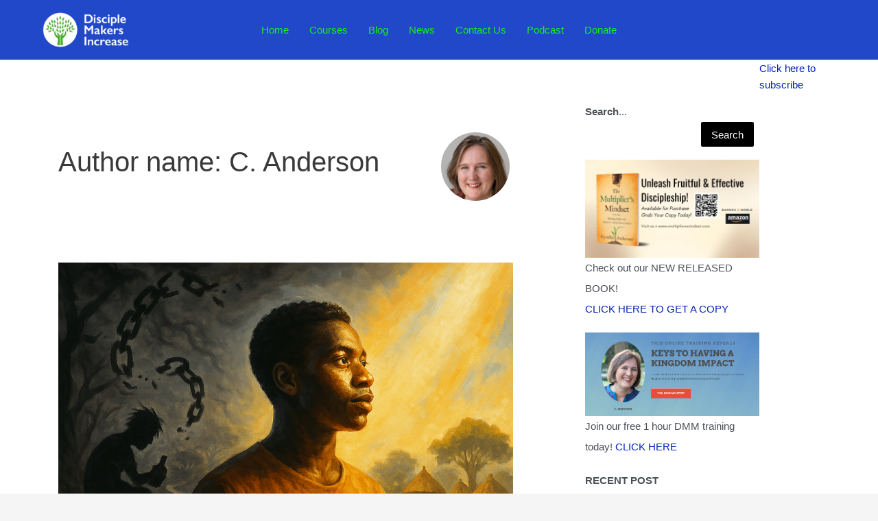

--- FILE ---
content_type: application/javascript; charset=UTF-8
request_url: https://www.disciplemakersincrease.org/cdn-cgi/challenge-platform/scripts/jsd/main.js
body_size: 8855
content:
window._cf_chl_opt={AKGCx8:'b'};~function(z6,lv,lG,lT,lK,ld,lN,lB,z0,z1){z6=Y,function(m,l,zO,z5,z,f){for(zO={m:343,l:262,z:486,f:376,y:288,i:297,e:369,s:333,V:485,o:260,J:391,L:464,h:303},z5=Y,z=m();!![];)try{if(f=-parseInt(z5(zO.m))/1*(parseInt(z5(zO.l))/2)+-parseInt(z5(zO.z))/3+-parseInt(z5(zO.f))/4*(parseInt(z5(zO.y))/5)+-parseInt(z5(zO.i))/6*(-parseInt(z5(zO.e))/7)+parseInt(z5(zO.s))/8*(-parseInt(z5(zO.V))/9)+-parseInt(z5(zO.o))/10*(parseInt(z5(zO.J))/11)+parseInt(z5(zO.L))/12*(parseInt(z5(zO.h))/13),l===f)break;else z.push(z.shift())}catch(y){z.push(z.shift())}}(Q,437896),lv=this||self,lG=lv[z6(295)],lT=null,lK=lj(),ld=function(t4,t3,t2,t0,fA,ze,l,z,f,y){return t4={m:307,l:267,z:439},t3={m:377,l:352,z:498,f:272,y:318,i:475,e:434,s:491,V:352,o:457,J:413,L:352,h:424,S:284,R:360,P:405,X:374,c:360,I:438,H:352,M:305,F:384,C:484,W:352,Z:491,x:399,v:446,G:362,T:494,O:314,D:494},t2={m:305,l:344,z:488},t0={m:310,l:438,z:488,f:494,y:354,i:375,e:294,s:294,V:354,o:375,J:294,L:446,h:448,S:307,R:382,P:285,X:348,c:374,I:377,H:428,M:463,F:408,C:263,W:321,Z:463,x:310,v:374,G:382,T:428,O:321,D:305,b:408,n:352,k:339,U:266,a:442,j:374,K:377,E:352,d:375,N:310,B:374,g:300,A:442,r0:305,r1:495,r2:374,r3:450,r4:340,r5:374,r6:261,r7:463,r8:475,r9:384,rr:278,rQ:373,rY:399},fA={m:310},ze=z6,l={'ryZYE':function(i,e){return i==e},'hZSSs':function(i){return i()},'usGzH':function(i,e){return i<e},'tXAIA':function(i,e){return e===i},'rkJZy':ze(t4.m),'wQgEa':function(i,e){return i<e},'AhKjB':function(i,e){return i-e},'grHof':function(i,e){return i(e)},'uKWWL':function(i,e){return i>e},'okgNf':function(i,e){return i<<e},'ehLkd':function(i,e){return i-e},'cLQLt':function(i,e){return i<e},'jRdQd':function(i,e){return i|e},'BXPjX':function(i,e){return e==i},'MPccW':function(i,e){return i|e},'iaHvP':function(i,e){return i&e},'grfmA':function(i,e){return e|i},'KvkVc':function(i,e){return i-e},'Psgsw':function(i,e){return i&e},'YZgZF':function(i,e){return i-e},'EdeKZ':function(i,e){return i<e},'UhpBv':function(i,e){return i==e},'DOyTQ':function(i,e){return i(e)},'KOUPl':function(i,e){return i-e},'YNxGA':function(i,e){return i(e)},'YjMsg':function(i,e){return i==e},'xYliE':function(i,e){return e!=i},'JZJZn':function(i,e){return i(e)},'Vygyl':function(i,e){return e&i},'UHIMw':function(i,e){return e*i},'sFEWQ':function(i,e){return i(e)},'xNaJJ':function(i,e){return e!=i},'jAqrR':function(i,e){return e==i},'pIcJM':function(i,e){return i*e},'IqopY':function(i,e){return i<e},'KcTde':function(i,e){return i-e},'jKKfo':function(i,e){return i+e},'KigjK':function(i,e){return i+e}},z=String[ze(t4.l)],f={'h':function(i,fg,zs){return fg={m:379,l:494},zs=ze,l[zs(fA.m)](null,i)?'':f.g(i,6,function(e,zV){return zV=zs,zV(fg.m)[zV(fg.l)](e)})},'g':function(i,s,V,zo,o,J,L,S,R,P,X,I,H,M,F,C,W,Z){if(zo=ze,l[zo(t0.m)](null,i))return'';for(J={},L={},S='',R=2,P=3,X=2,I=[],H=0,M=0,F=0;l[zo(t0.l)](F,i[zo(t0.z)]);F+=1)if(C=i[zo(t0.f)](F),Object[zo(t0.y)][zo(t0.i)][zo(t0.e)](J,C)||(J[C]=P++,L[C]=!0),W=S+C,Object[zo(t0.y)][zo(t0.i)][zo(t0.s)](J,W))S=W;else{if(Object[zo(t0.V)][zo(t0.o)][zo(t0.J)](L,S)){if(l[zo(t0.L)](l[zo(t0.h)],zo(t0.S))){if(256>S[zo(t0.R)](0)){for(o=0;l[zo(t0.P)](o,X);H<<=1,M==l[zo(t0.X)](s,1)?(M=0,I[zo(t0.c)](l[zo(t0.I)](V,H)),H=0):M++,o++);for(Z=S[zo(t0.R)](0),o=0;l[zo(t0.H)](8,o);H=l[zo(t0.M)](H,1)|Z&1,M==l[zo(t0.F)](s,1)?(M=0,I[zo(t0.c)](V(H)),H=0):M++,Z>>=1,o++);}else{for(Z=1,o=0;l[zo(t0.C)](o,X);H=l[zo(t0.W)](l[zo(t0.Z)](H,1),Z),l[zo(t0.x)](M,s-1)?(M=0,I[zo(t0.v)](V(H)),H=0):M++,Z=0,o++);for(Z=S[zo(t0.G)](0),o=0;l[zo(t0.T)](16,o);H=l[zo(t0.O)](H<<1,Z&1),l[zo(t0.D)](M,l[zo(t0.b)](s,1))?(M=0,I[zo(t0.c)](V(H)),H=0):M++,Z>>=1,o++);}R--,0==R&&(R=Math[zo(t0.n)](2,X),X++),delete L[S]}else l[zo(t0.k)](V)}else for(Z=J[S],o=0;l[zo(t0.C)](o,X);H=l[zo(t0.U)](H<<1,l[zo(t0.a)](Z,1)),M==s-1?(M=0,I[zo(t0.j)](l[zo(t0.K)](V,H)),H=0):M++,Z>>=1,o++);S=(R--,0==R&&(R=Math[zo(t0.E)](2,X),X++),J[W]=P++,String(C))}if(S!==''){if(Object[zo(t0.y)][zo(t0.d)][zo(t0.s)](L,S)){if(l[zo(t0.H)](256,S[zo(t0.R)](0))){for(o=0;o<X;H<<=1,s-1==M?(M=0,I[zo(t0.v)](V(H)),H=0):M++,o++);for(Z=S[zo(t0.G)](0),o=0;l[zo(t0.H)](8,o);H=Z&1|H<<1.31,l[zo(t0.N)](M,s-1)?(M=0,I[zo(t0.B)](V(H)),H=0):M++,Z>>=1,o++);}else{for(Z=1,o=0;o<X;H=l[zo(t0.g)](H<<1,Z),M==s-1?(M=0,I[zo(t0.c)](V(H)),H=0):M++,Z=0,o++);for(Z=S[zo(t0.R)](0),o=0;16>o;H=H<<1.19|l[zo(t0.A)](Z,1),l[zo(t0.r0)](M,l[zo(t0.r1)](s,1))?(M=0,I[zo(t0.r2)](V(H)),H=0):M++,Z>>=1,o++);}R--,R==0&&(R=Math[zo(t0.n)](2,X),X++),delete L[S]}else for(Z=J[S],o=0;o<X;H=H<<1.07|l[zo(t0.r3)](Z,1),l[zo(t0.D)](M,l[zo(t0.r4)](s,1))?(M=0,I[zo(t0.r5)](l[zo(t0.I)](V,H)),H=0):M++,Z>>=1,o++);R--,0==R&&X++}for(Z=2,o=0;l[zo(t0.r6)](o,X);H=l[zo(t0.r7)](H,1)|1&Z,l[zo(t0.r8)](M,l[zo(t0.X)](s,1))?(M=0,I[zo(t0.j)](l[zo(t0.r9)](V,H)),H=0):M++,Z>>=1,o++);for(;;)if(H<<=1,M==l[zo(t0.rr)](s,1)){I[zo(t0.B)](l[zo(t0.rQ)](V,H));break}else M++;return I[zo(t0.rY)]('')},'j':function(i,t1,zJ){return t1={m:382},zJ=ze,l[zJ(t2.m)](null,i)?'':l[zJ(t2.l)]('',i)?null:f.i(i[zJ(t2.z)],32768,function(e,zL){return zL=zJ,i[zL(t1.m)](e)})},'i':function(i,s,V,zh,o,J,L,S,R,P,X,I,H,M,F,C,G,W,Z,x){for(zh=ze,o=[],J=4,L=4,S=3,R=[],I=l[zh(t3.m)](V,0),H=s,M=1,P=0;3>P;o[P]=P,P+=1);for(F=0,C=Math[zh(t3.l)](2,2),X=1;l[zh(t3.z)](X,C);)for(W=zh(t3.f)[zh(t3.y)]('|'),Z=0;!![];){switch(W[Z++]){case'0':F|=X*(0<x?1:0);continue;case'1':X<<=1;continue;case'2':H>>=1;continue;case'3':l[zh(t3.i)](0,H)&&(H=s,I=l[zh(t3.e)](V,M++));continue;case'4':x=l[zh(t3.s)](I,H);continue}break}switch(F){case 0:for(F=0,C=Math[zh(t3.V)](2,8),X=1;l[zh(t3.z)](X,C);x=I&H,H>>=1,0==H&&(H=s,I=V(M++)),F|=l[zh(t3.o)](0<x?1:0,X),X<<=1);G=l[zh(t3.J)](z,F);break;case 1:for(F=0,C=Math[zh(t3.L)](2,16),X=1;l[zh(t3.h)](X,C);x=H&I,H>>=1,l[zh(t3.S)](0,H)&&(H=s,I=V(M++)),F|=l[zh(t3.R)](l[zh(t3.P)](0,x)?1:0,X),X<<=1);G=z(F);break;case 2:return''}for(P=o[3]=G,R[zh(t3.X)](G);;){if(M>i)return'';for(F=0,C=Math[zh(t3.L)](2,S),X=1;C!=X;x=I&H,H>>=1,l[zh(t3.S)](0,H)&&(H=s,I=V(M++)),F|=l[zh(t3.c)](l[zh(t3.I)](0,x)?1:0,X),X<<=1);switch(G=F){case 0:for(F=0,C=Math[zh(t3.H)](2,8),X=1;C!=X;x=I&H,H>>=1,l[zh(t3.M)](0,H)&&(H=s,I=l[zh(t3.F)](V,M++)),F|=l[zh(t3.o)](0<x?1:0,X),X<<=1);o[L++]=z(F),G=l[zh(t3.C)](L,1),J--;break;case 1:for(F=0,C=Math[zh(t3.W)](2,16),X=1;C!=X;x=l[zh(t3.Z)](I,H),H>>=1,0==H&&(H=s,I=V(M++)),F|=X*(0<x?1:0),X<<=1);o[L++]=z(F),G=L-1,J--;break;case 2:return R[zh(t3.x)]('')}if(J==0&&(J=Math[zh(t3.H)](2,S),S++),o[G])G=o[G];else if(l[zh(t3.v)](G,L))G=l[zh(t3.G)](P,P[zh(t3.T)](0));else return null;R[zh(t3.X)](G),o[L++]=l[zh(t3.O)](P,G[zh(t3.D)](0)),J--,P=G,0==J&&(J=Math[zh(t3.l)](2,S),S++)}}},y={},y[ze(t4.z)]=f.h,y}(),lN={},lN[z6(455)]='o',lN[z6(431)]='s',lN[z6(467)]='u',lN[z6(308)]='z',lN[z6(433)]='n',lN[z6(490)]='I',lN[z6(336)]='b',lB=lN,lv[z6(478)]=function(z,y,i,s,ti,ty,tu,zc,V,J,L,h,S,R,P){if(ti={m:358,l:501,z:468,f:332,y:357,i:468,e:332,s:269,V:268,o:363,J:269,L:264,h:426,S:292,R:488,P:338,X:334,c:386,I:311},ty={m:487,l:488,z:302,f:492},tu={m:354,l:375,z:294,f:374},zc=z6,V={'eVKKS':function(X,I){return X===I},'knSbR':function(X,I){return I===X},'dycGF':function(X,I){return X(I)},'zOnLH':function(X,I){return X<I},'rFnab':function(X,I){return X+I},'LxGmy':function(X,I,H){return X(I,H)}},V[zc(ti.m)](null,y)||void 0===y)return s;for(J=V[zc(ti.l)](lA,y),z[zc(ti.z)][zc(ti.f)]&&(J=J[zc(ti.y)](z[zc(ti.i)][zc(ti.e)](y))),J=z[zc(ti.s)][zc(ti.V)]&&z[zc(ti.o)]?z[zc(ti.J)][zc(ti.V)](new z[(zc(ti.o))](J)):function(X,zI,I){for(zI=zc,X[zI(ty.m)](),I=0;I<X[zI(ty.l)];V[zI(ty.z)](X[I],X[I+1])?X[zI(ty.f)](I+1,1):I+=1);return X}(J),L='nAsAaAb'.split('A'),L=L[zc(ti.L)][zc(ti.h)](L),h=0;V[zc(ti.S)](h,J[zc(ti.R)]);S=J[h],R=lg(z,y,S),L(R)?(P='s'===R&&!z[zc(ti.P)](y[S]),zc(ti.X)===V[zc(ti.c)](i,S)?o(V[zc(ti.c)](i,S),R):P||V[zc(ti.I)](o,V[zc(ti.c)](i,S),y[S])):o(i+S,R),h++);return s;function o(X,I,zX){zX=Y,Object[zX(tu.m)][zX(tu.l)][zX(tu.z)](s,I)||(s[I]=[]),s[I][zX(tu.f)](X)}},z0=z6(326)[z6(318)](';'),z1=z0[z6(264)][z6(426)](z0),lv[z6(473)]=function(l,z,tP,tR,tJ,zH,y,i,s,V,o,J){for(tP={m:293,l:361,z:432,f:316,y:493,i:461,e:309,s:488,V:493,o:488,J:489,L:374,h:461,S:286},tR={m:361,l:316,z:432,f:309,y:488,i:489,e:445,s:374,V:286},tJ={m:293},zH=z6,y={},y[zH(tP.m)]=function(L,h){return L+h},y[zH(tP.l)]=function(L,h){return h===L},y[zH(tP.z)]=zH(tP.f),y[zH(tP.y)]=function(L,h){return L<h},y[zH(tP.i)]=function(L,h){return L+h},i=y,s=Object[zH(tP.e)](z),V=0;V<s[zH(tP.s)];V++)if(o=s[V],o==='f'&&(o='N'),l[o]){for(J=0;i[zH(tP.V)](J,z[s[V]][zH(tP.o)]);i[zH(tP.l)](-1,l[o][zH(tP.J)](z[s[V]][J]))&&(z1(z[s[V]][J])||l[o][zH(tP.L)](i[zH(tP.h)]('o.',z[s[V]][J]))),J++);}else l[o]=z[s[V]][zH(tP.S)](function(L,tS,zF,h,th,R,P,X,I,H){if(tS={m:353},zF=zH,h={'UeBzt':function(S,R,zM){return zM=Y,i[zM(tJ.m)](S,R)},'GFzSs':function(S,R){return S(R)}},i[zF(tR.m)](zF(tR.l),i[zF(tR.z)]))return'o.'+L;else for(th={m:409},R={'BBOSM':function(M,F,zw){return zw=zF,h[zw(th.m)](M,F)}},P=h[zF(tR.f)](S),X=0;X<P[zF(tR.y)];X++)if(I=P[X],'f'===I&&(I='N'),Z[I]){for(H=0;H<x[P[X]][zF(tR.y)];-1===v[I][zF(tR.i)](G[P[X]][H])&&(h[zF(tR.e)](T,O[P[X]][H])||D[I][zF(tR.s)]('o.'+l[P[X]][H])),H++);}else n[I]=k[P[X]][zF(tR.V)](function(N,zC){return zC=zF,R[zC(tS.m)]('o.',N)})})},z3();function lU(f1,zl,l,z,f,y,i,e,s){for(f1={m:271,l:335,z:281,f:318,y:398,i:330},zl=z6,l={},l[zl(f1.m)]=function(V,o){return V>o},l[zl(f1.l)]=function(V,o){return V-o},z=l,f=zl(f1.z)[zl(f1.f)]('|'),y=0;!![];){switch(f[y++]){case'0':i=Math[zl(f1.y)](Date[zl(f1.i)]()/1e3);continue;case'1':return!![];case'2':e=lk();continue;case'3':s=3600;continue;case'4':if(z[zl(f1.m)](z[zl(f1.l)](i,e),s))return![];continue}break}}function z2(tc,zW,z,f,y,i,s,V,o,J){z=(tc={m:470,l:359,z:421,f:318,y:298,i:410,e:325,s:418,V:404,o:420,J:430,L:483,h:465,S:458,R:395,P:403,X:483,c:401},zW=z6,{'iyDZP':zW(tc.m),'mOvse':function(L,h,S,R,P){return L(h,S,R,P)},'xfmtx':zW(tc.l)});try{for(f=z[zW(tc.z)][zW(tc.f)]('|'),y=0;!![];){switch(f[y++]){case'0':V=z[zW(tc.y)](pRIb1,i,i,'',V);continue;case'1':i=o[zW(tc.i)];continue;case'2':o[zW(tc.e)]=zW(tc.s);continue;case'3':return s={},s.r=V,s.e=null,s;case'4':V=pRIb1(i,i[zW(tc.V)]||i[z[zW(tc.o)]],'n.',V);continue;case'5':V=z[zW(tc.y)](pRIb1,i,o[zW(tc.J)],'d.',V);continue;case'6':V={};continue;case'7':lG[zW(tc.L)][zW(tc.h)](o);continue;case'8':o=lG[zW(tc.S)](zW(tc.R));continue;case'9':o[zW(tc.P)]='-1';continue;case'10':lG[zW(tc.X)][zW(tc.c)](o);continue}break}}catch(L){return J={},J.r={},J.e=L,J}}function z3(tx,tZ,tC,tw,tF,zZ,m,l,z,f,e,s,V,o,J,y){if(tx={m:283,l:291,z:422,f:372,y:381,i:324,e:451,s:474,V:400,o:419,J:458,L:395,h:325,S:418,R:403,P:483,X:401,c:410,I:404,H:359,M:430,F:465,C:381,W:329,Z:329,x:477,v:390,G:390},tZ={m:381,l:324,z:283,f:390},tC={m:322},tw={m:397,l:322,z:479},tF={m:290},zZ=z6,m={'bybOm':function(i,e){return i===e},'dMbWz':function(i){return i()},'LMyvP':zZ(tx.m),'kwKgc':function(i,e){return i===e},'SkyBh':zZ(tx.l),'CoUql':zZ(tx.z)},l=lv[zZ(tx.f)],!l)return;if(!m[zZ(tx.y)](lU))return;if(z=![],f=function(zv,i){if(zv=zZ,i={'GorKf':function(e,s,zx){return zx=Y,m[zx(tF.m)](e,s)},'THEoj':zv(tC.m)},!z){if(z=!![],!lU())return;lq(function(e,zG){if(zG=zv,i[zG(tw.m)](zG(tw.l),i[zG(tw.z)]))z4(l,e);else return![]})}},lG[zZ(tx.i)]!==m[zZ(tx.e)]){if(m[zZ(tx.s)](m[zZ(tx.V)],zZ(tx.o)))try{return e=h[zZ(tx.J)](zZ(tx.L)),e[zZ(tx.h)]=zZ(tx.S),e[zZ(tx.R)]='-1',S[zZ(tx.P)][zZ(tx.X)](e),s=e[zZ(tx.c)],V={},V=R(s,s,'',V),V=P(s,s[zZ(tx.I)]||s[zZ(tx.H)],'n.',V),V=X(s,e[zZ(tx.M)],'d.',V),c[zZ(tx.P)][zZ(tx.F)](e),o={},o.r=V,o.e=null,o}catch(L){return J={},J.r={},J.e=L,J}else m[zZ(tx.C)](f)}else lv[zZ(tx.W)]?lG[zZ(tx.Z)](m[zZ(tx.x)],f):(y=lG[zZ(tx.v)]||function(){},lG[zZ(tx.G)]=function(zT){zT=zZ,m[zT(tZ.m)](y),lG[zT(tZ.l)]!==zT(tZ.z)&&(lG[zT(tZ.f)]=y,f())})}function lA(m,tQ,zP,l){for(tQ={m:357,l:309,z:453},zP=z6,l=[];m!==null;l=l[zP(tQ.m)](Object[zP(tQ.l)](m)),m=Object[zP(tQ.z)](m));return l}function lk(zg,zm,m){return zg={m:372,l:398},zm=z6,m=lv[zm(zg.m)],Math[zm(zg.l)](+atob(m.t))}function lD(zK,zr,l,z){return zK={m:287},zr=z6,l={},l[zr(zK.m)]=function(f,i){return i!==f},z=l,z[zr(zK.m)](lO(),null)}function la(m,l,ft,ff,fz,fl,zz,z,f,y,s,V,o,i){if(ft={m:476,l:496,z:443,f:372,y:306,i:480,e:270,s:276,V:275,o:436,J:480,L:411,h:299,S:469,R:389,P:389,X:449,c:318,I:331,H:354,M:375,F:294,C:366,W:382,Z:274,x:374,v:382,G:265,T:371,O:382,D:370,b:301,n:412,k:374,U:331,a:352,j:301,K:304,E:352,d:312,N:364,B:500,g:351,A:427,r0:319,r1:396,r2:427,r3:423,r4:439,r5:454},ff={m:471,l:282,z:329,f:422,y:460},fz={m:328,l:388,z:274,f:355,y:380,i:459,e:388},fl={m:380,l:312},zz=z6,z={'YgSrp':zz(ft.m),'UNKYK':function(e,s){return e(s)},'Uuzyw':function(e,s){return e>s},'rXTck':function(e,s){return e<s},'eTvXE':function(e,s){return e>s},'PVLHa':function(e,s){return e<<s},'IaLmK':function(e,s){return e|s},'SYXZC':function(e,s){return e&s},'FRwkj':function(e,s){return e==s},'VbdOA':function(e,s){return e(s)},'CDNCd':function(e,s){return e(s)},'zbAeG':function(e,s){return e>=s},'VyFNb':zz(ft.l),'KmiXB':zz(ft.z),'rOgLj':function(e){return e()}},f=lv[zz(ft.f)],console[zz(ft.y)](lv[zz(ft.i)]),y=new lv[(zz(ft.e))](),y[zz(ft.s)](zz(ft.V),z[zz(ft.o)]+lv[zz(ft.J)][zz(ft.L)]+zz(ft.h)+f.r),f[zz(ft.S)]){if(zz(ft.R)!==zz(ft.P)){for(s=z[zz(ft.X)][zz(ft.c)]('|'),V=0;!![];){switch(s[V++]){case'0':Yf[Yt]=Yu++;continue;case'1':Yr--;continue;case'2':Yy=z[zz(ft.I)](Yi,Ye);continue;case'3':if(rU[zz(ft.H)][zz(ft.M)][zz(ft.F)](ra,rj)){if(z[zz(ft.C)](256,Ys[zz(ft.W)](0))){for(mo=0;z[zz(ft.Z)](mJ,mL);mS<<=1,mP-1==mR?(mX=0,mc[zz(ft.x)](mI(mH)),mM=0):mF++,mh++);for(o=mw[zz(ft.v)](0),mC=0;z[zz(ft.G)](8,mW);mx=z[zz(ft.T)](mv,1)|1&o,mG==mT-1?(mq=0,mO[zz(ft.x)](mD(mb)),mn=0):mk++,o>>=1,mZ++);}else{for(o=1,mU=0;ma<mj;mE=o|md<<1,mN==mB-1?(mp=0,mg[zz(ft.x)](z[zz(ft.I)](mA,l0)),l1=0):l2++,o=0,mK++);for(o=l3[zz(ft.O)](0),l4=0;16>l5;l7=z[zz(ft.D)](l8<<1,z[zz(ft.b)](o,1)),z[zz(ft.n)](l9,lr-1)?(lQ=0,lY[zz(ft.k)](z[zz(ft.U)](lm,ll)),lz=0):lf++,o>>=1,l6++);}mf--,mt==0&&(mu=my[zz(ft.a)](2,mi),me++),delete ms[mV]}else for(o=Qd[QN],QB=0;Qp<Qg;Y0=Y1<<1.05|z[zz(ft.j)](o,1),Y2==Y3-1?(Y4=0,Y5[zz(ft.k)](z[zz(ft.K)](Y6,Y7)),Y8=0):Y9++,o>>=1,QA++);continue;case'4':0==YQ&&(YY=Ym[zz(ft.E)](2,Yl),Yz++);continue}break}}else y[zz(ft.d)]=5e3,y[zz(ft.N)]=function(zf){zf=zz,z[zf(fl.m)](l,zf(fl.l))}}y[zz(ft.B)]=function(zt){zt=zz,z[zt(fz.m)](y[zt(fz.l)],200)&&z[zt(fz.z)](y[zt(fz.l)],300)?l(zt(fz.f)):z[zt(fz.y)](l,zt(fz.i)+y[zt(fz.e)])},y[zz(ft.g)]=function(zu){zu=zz,z[zu(ff.m)]===zu(ff.l)?z[zu(ff.z)](zu(ff.f),f):l(zu(ff.y))},i={'t':z[zz(ft.A)](lk),'lhr':lG[zz(ft.r0)]&&lG[zz(ft.r0)][zz(ft.r1)]?lG[zz(ft.r0)][zz(ft.r1)]:'','api':f[zz(ft.S)]?!![]:![],'c':z[zz(ft.r2)](lD),'payload':m},y[zz(ft.r3)](ld[zz(ft.r4)](JSON[zz(ft.r5)](i)))}function lE(y,i,fs,zi,s,V,o,J,L,h,S,R,P,X){if(fs={m:415,l:466,z:452,f:447,y:315,i:462,e:472,s:275,V:387,o:437,J:407,L:499,h:372,S:415,R:443,P:480,X:411,c:452,I:315,H:270,M:276,F:312,C:364,W:345,Z:345,x:482,v:480,G:481,T:480,O:481,D:346,b:296,n:342,k:356,U:349,a:365,j:423,K:439},zi=z6,s={},s[zi(fs.m)]=function(c,I){return c+I},s[zi(fs.l)]=function(c,I){return c+I},s[zi(fs.z)]=zi(fs.f),s[zi(fs.y)]=zi(fs.i),s[zi(fs.e)]=zi(fs.s),s[zi(fs.V)]=zi(fs.o),V=s,!ln(0))return![];J=(o={},o[zi(fs.J)]=y,o[zi(fs.L)]=i,o);try{L=lv[zi(fs.h)],h=V[zi(fs.S)](V[zi(fs.l)](zi(fs.R),lv[zi(fs.P)][zi(fs.X)])+V[zi(fs.c)],L.r)+V[zi(fs.I)],S=new lv[(zi(fs.H))](),S[zi(fs.M)](V[zi(fs.e)],h),S[zi(fs.F)]=2500,S[zi(fs.C)]=function(){},R={},R[zi(fs.W)]=lv[zi(fs.P)][zi(fs.Z)],R[zi(fs.x)]=lv[zi(fs.v)][zi(fs.x)],R[zi(fs.G)]=lv[zi(fs.T)][zi(fs.O)],R[zi(fs.D)]=lv[zi(fs.P)][zi(fs.b)],R[zi(fs.n)]=lK,P=R,X={},X[zi(fs.k)]=J,X[zi(fs.U)]=P,X[zi(fs.a)]=V[zi(fs.V)],S[zi(fs.j)](ld[zi(fs.K)](X))}catch(c){}}function ln(m,zp,zY){return zp={m:441},zY=z6,Math[zY(zp.m)]()<m}function lO(za,z9,m,l){return za={m:372,l:433},z9=z6,m=lv[z9(za.m)],!m?null:(l=m.i,typeof l!==z9(za.l)||l<30)?null:l}function z4(f,y,tq,zq,i,e,J,s,V){if(tq={m:425,l:456,z:383,f:313,y:320,i:393,e:355,s:469,V:383,o:279,J:279,L:456,h:365,S:313,R:368,P:435,X:347,c:277,I:435,H:327,M:385,F:347,C:277},zq=z6,i={},i[zq(tq.m)]=function(o,J){return J==o},i[zq(tq.l)]=function(o,J){return J*o},i[zq(tq.z)]=function(o,J){return J!==o},i[zq(tq.f)]=zq(tq.y),i[zq(tq.i)]=zq(tq.e),e=i,!f[zq(tq.s)])return;y===zq(tq.e)?e[zq(tq.V)](zq(tq.o),zq(tq.J))?(J=S&h,R>>=1,e[zq(tq.m)](0,P)&&(X=c,I=H(M++)),F|=e[zq(tq.L)](0<J?1:0,C),W<<=1):(s={},s[zq(tq.h)]=e[zq(tq.S)],s[zq(tq.R)]=f.r,s[zq(tq.P)]=e[zq(tq.i)],lv[zq(tq.X)][zq(tq.c)](s,'*')):(V={},V[zq(tq.h)]=e[zq(tq.f)],V[zq(tq.R)]=f.r,V[zq(tq.I)]=zq(tq.H),V[zq(tq.M)]=y,lv[zq(tq.F)][zq(tq.C)](V,'*'))}function Q(tO){return tO='OpzMJ,4|2|3|0|1,wTSWw,rXTck,POST,open,postMessage,KOUPl,kSmsP,lEyTL,3|2|0|4|1,AZADU,loading,jAqrR,wQgEa,map,DgtDZ,80pNYCLX,randomUUID,bybOm,SzVgZ,zOnLH,xysLr,call,document,aUjz8,18eljyZn,mOvse,/jsd/oneshot/d251aa49a8a3/0.7358436426053407:1768619468:QDQKNnZ9kwJBH6D5nIcuRCZQ7xcLn6gVPppo9ewWGUY/,grfmA,SYXZC,eVKKS,30342741UuARfQ,VbdOA,BXPjX,log,ZvZuR,symbol,keys,ryZYE,LxGmy,timeout,WQNwH,KigjK,zxyrH,PKcxq,QUtIz,split,location,cloudflare-invisible,jRdQd,gaBRo,ISWWu,readyState,style,_cf_chl_opt;JJgc4;PJAn2;kJOnV9;IWJi4;OHeaY1;DqMg0;FKmRv9;LpvFx1;cAdz2;PqBHf2;nFZCC5;ddwW5;pRIb1;rxvNi8;RrrrA2;erHi9,error,zbAeG,addEventListener,now,UNKYK,getOwnPropertyNames,1406512irutMN,d.cookie,LzdFa,boolean,isArray,isNaN,hZSSs,YZgZF,[native code],JBxy9,17796CISmhK,YjMsg,CnwA5,pkLOA2,parent,AhKjB,chctx,ifNpo,onerror,pow,BBOSM,prototype,success,errorInfoObject,concat,knSbR,navigator,pIcJM,gehNS,jKKfo,Set,ontimeout,source,Uuzyw,catch,sid,597331tnlCLN,IaLmK,PVLHa,__CF$cv$params,YNxGA,push,hasOwnProperty,117944JQZBpH,grHof,IKmLJ,sdXyRrBx+gncHaViECUOweMpG29DvIjh47t1oZ6F0SmKQ$LWuPA83bTNqJlk5-zYf,CDNCd,dMbWz,charCodeAt,cxVMZ,DOyTQ,detail,rFnab,JAyox,status,PCnzC,onreadystatechange,99EtpGdn,idKMu,xrFqZ,UWqOd,iframe,href,GorKf,floor,join,SkyBh,appendChild,jIkoC,tabIndex,clientInformation,IqopY,Function,AdeF3,ehLkd,UeBzt,contentWindow,AKGCx8,FRwkj,sFEWQ,toString,rTtHX,error on cf_chl_props,vgiSV,display: none,zTPix,xfmtx,iyDZP,DOMContentLoaded,send,xNaJJ,fPvxK,bind,rOgLj,uKWWL,ZHAKz,contentDocument,string,AYCgb,number,JZJZn,event,KmiXB,jsd,usGzH,tqIz,kTzsT,random,iaHvP,/cdn-cgi/challenge-platform/h/,DooQQ,GFzSs,tXAIA,/b/ov1/0.7358436426053407:1768619468:QDQKNnZ9kwJBH6D5nIcuRCZQ7xcLn6gVPppo9ewWGUY/,rkJZy,YgSrp,Psgsw,LMyvP,EYwBY,getPrototypeOf,stringify,object,FFPXu,UHIMw,createElement,http-code:,xhr-error,AnjUZ,/invisible/jsd,okgNf,12yAudOL,removeChild,ErjKj,undefined,Object,api,8|2|9|10|1|6|0|4|5|7|3,VyFNb,ruXEG,rxvNi8,kwKgc,UhpBv,3|1|4|0|2,CoUql,pRIb1,THEoj,_cf_chl_opt,LRmiB4,SSTpq3,body,KcTde,9rxyGLp,2283735Uurwuk,sort,length,indexOf,bigint,Vygyl,splice,ApEHL,charAt,KvkVc,GOpYP,function,xYliE,TYlZ6,onload,dycGF,133850woBtNx,EdeKZ,70yFkjkV,cLQLt,includes,eTvXE,MPccW,fromCharCode,from,Array,XMLHttpRequest'.split(','),Q=function(){return tO},Q()}function lj(fu,zy){return fu={m:289,l:289},zy=z6,crypto&&crypto[zy(fu.m)]?crypto[zy(fu.l)]():''}function lg(m,l,z,tr,zR,y,i,e){y=(tr={m:402,l:455,z:497,f:367,y:269,i:337,e:417,s:497,V:378},zR=z6,{'jIkoC':function(s,V){return s===V},'vgiSV':function(s,V){return s==V},'IKmLJ':function(s,V,o){return s(V,o)}});try{i=l[z]}catch(s){return'i'}if(i==null)return y[zR(tr.m)](void 0,i)?'u':'x';if(zR(tr.l)==typeof i)try{if(zR(tr.z)==typeof i[zR(tr.f)])return i[zR(tr.f)](function(){}),'p'}catch(V){}return m[zR(tr.y)][zR(tr.i)](i)?'a':i===m[zR(tr.y)]?'D':!0===i?'T':!1===i?'F':(e=typeof i,y[zR(tr.e)](zR(tr.s),e)?y[zR(tr.V)](lp,m,i)?'N':'f':lB[e]||'?')}function lq(m,zU,zk,z7,l,z){zU={m:497,l:317,z:416},zk={m:394,l:429,z:273},z7=z6,l={'UWqOd':function(f,i){return f===i},'ZHAKz':z7(zU.m),'wTSWw':function(f,y){return f(y)},'QUtIz':function(f,y,i){return f(y,i)}},z=z2(),la(z.r,function(f,z8){z8=z7,l[z8(zk.m)](typeof m,l[z8(zk.l)])&&l[z8(zk.z)](m,f),lb()}),z.e&&l[z7(zU.l)](lE,z7(zU.z),z.e)}function lp(l,z,t5,zS,f,y){return t5={m:323,l:341,z:406,f:406,y:354,i:414,e:294,s:489,V:323},zS=z6,f={},f[zS(t5.m)]=zS(t5.l),y=f,z instanceof l[zS(t5.z)]&&0<l[zS(t5.f)][zS(t5.y)][zS(t5.i)][zS(t5.e)](z)[zS(t5.s)](y[zS(t5.V)])}function lb(zB,zQ,m,l){if(zB={m:280,l:440,z:444,f:350,y:392},zQ=z6,m={'kTzsT':function(z,f){return z!==f},'ifNpo':zQ(zB.m),'idKMu':function(z,f){return z(f)}},l=lO(),null===l)return m[zQ(zB.l)](zQ(zB.z),m[zQ(zB.f)])?void 0:'o.'+l;lT=(lT&&m[zQ(zB.y)](clearTimeout,lT),setTimeout(function(){lq()},1e3*l))}function Y(r,m,l,z){return r=r-260,l=Q(),z=l[r],z}}()